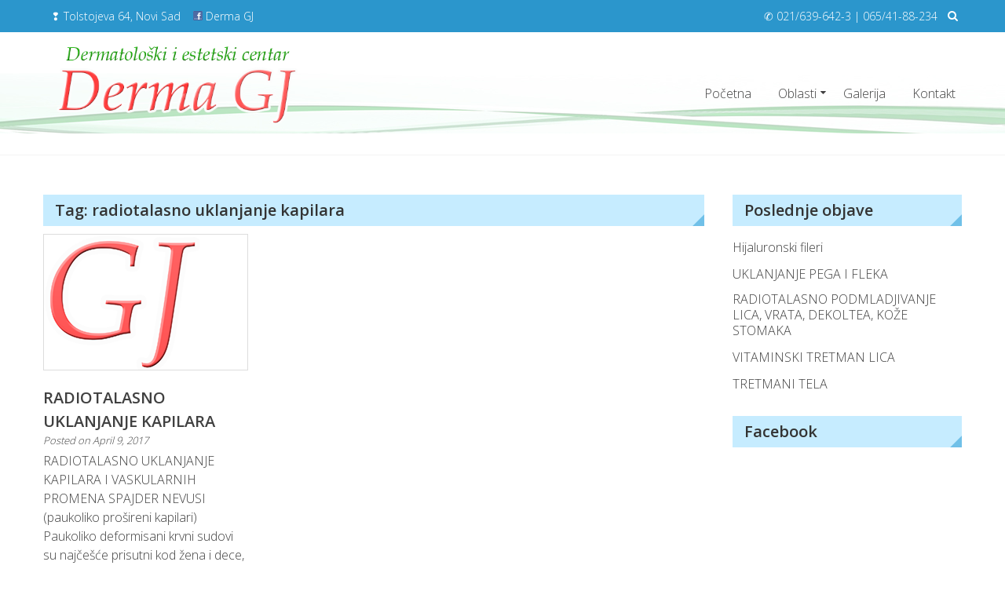

--- FILE ---
content_type: text/html; charset=UTF-8
request_url: http://www.dermagj.com/tag/radiotalasno-uklanjanje-kapilara/
body_size: 23526
content:
<!DOCTYPE html>
<html lang="en" prefix="og: http://ogp.me/ns#">
<head>
	<meta charset="UTF-8">
	<meta name="viewport" content="width=device-width, initial-scale=1">
	<link rel="profile" href="http://gmpg.org/xfn/11">
	<link rel="pingback" href="http://www.dermagj.com/xmlrpc.php">

	<title>radiotalasno uklanjanje kapilara Archives - Derma GJ - Medicina u službi lepote</title>

<!-- This site is optimized with the Yoast SEO plugin v4.6 - https://yoast.com/wordpress/plugins/seo/ -->
<link rel="canonical" href="http://www.dermagj.com/tag/radiotalasno-uklanjanje-kapilara/" />
<meta property="og:locale" content="en_US" />
<meta property="og:type" content="object" />
<meta property="og:title" content="radiotalasno uklanjanje kapilara Archives - Derma GJ - Medicina u službi lepote" />
<meta property="og:url" content="http://www.dermagj.com/tag/radiotalasno-uklanjanje-kapilara/" />
<meta property="og:site_name" content="Derma GJ - Medicina u službi lepote" />
<meta name="twitter:card" content="summary" />
<meta name="twitter:title" content="radiotalasno uklanjanje kapilara Archives - Derma GJ - Medicina u službi lepote" />
<!-- / Yoast SEO plugin. -->

<link rel='dns-prefetch' href='//fonts.googleapis.com' />
<link rel='dns-prefetch' href='//s.w.org' />
<link rel="alternate" type="application/rss+xml" title="Derma GJ - Medicina u službi lepote &raquo; Feed" href="http://www.dermagj.com/feed/" />
<link rel="alternate" type="application/rss+xml" title="Derma GJ - Medicina u službi lepote &raquo; radiotalasno uklanjanje kapilara Tag Feed" href="http://www.dermagj.com/tag/radiotalasno-uklanjanje-kapilara/feed/" />
		<!-- This site uses the Google Analytics by ExactMetrics plugin v8.11.0 - Using Analytics tracking - https://www.exactmetrics.com/ -->
		<!-- Note: ExactMetrics is not currently configured on this site. The site owner needs to authenticate with Google Analytics in the ExactMetrics settings panel. -->
					<!-- No tracking code set -->
				<!-- / Google Analytics by ExactMetrics -->
				<script type="text/javascript">
			window._wpemojiSettings = {"baseUrl":"https:\/\/s.w.org\/images\/core\/emoji\/13.0.1\/72x72\/","ext":".png","svgUrl":"https:\/\/s.w.org\/images\/core\/emoji\/13.0.1\/svg\/","svgExt":".svg","source":{"concatemoji":"http:\/\/www.dermagj.com\/wp-includes\/js\/wp-emoji-release.min.js?ver=5.6.14"}};
			!function(e,a,t){var n,r,o,i=a.createElement("canvas"),p=i.getContext&&i.getContext("2d");function s(e,t){var a=String.fromCharCode;p.clearRect(0,0,i.width,i.height),p.fillText(a.apply(this,e),0,0);e=i.toDataURL();return p.clearRect(0,0,i.width,i.height),p.fillText(a.apply(this,t),0,0),e===i.toDataURL()}function c(e){var t=a.createElement("script");t.src=e,t.defer=t.type="text/javascript",a.getElementsByTagName("head")[0].appendChild(t)}for(o=Array("flag","emoji"),t.supports={everything:!0,everythingExceptFlag:!0},r=0;r<o.length;r++)t.supports[o[r]]=function(e){if(!p||!p.fillText)return!1;switch(p.textBaseline="top",p.font="600 32px Arial",e){case"flag":return s([127987,65039,8205,9895,65039],[127987,65039,8203,9895,65039])?!1:!s([55356,56826,55356,56819],[55356,56826,8203,55356,56819])&&!s([55356,57332,56128,56423,56128,56418,56128,56421,56128,56430,56128,56423,56128,56447],[55356,57332,8203,56128,56423,8203,56128,56418,8203,56128,56421,8203,56128,56430,8203,56128,56423,8203,56128,56447]);case"emoji":return!s([55357,56424,8205,55356,57212],[55357,56424,8203,55356,57212])}return!1}(o[r]),t.supports.everything=t.supports.everything&&t.supports[o[r]],"flag"!==o[r]&&(t.supports.everythingExceptFlag=t.supports.everythingExceptFlag&&t.supports[o[r]]);t.supports.everythingExceptFlag=t.supports.everythingExceptFlag&&!t.supports.flag,t.DOMReady=!1,t.readyCallback=function(){t.DOMReady=!0},t.supports.everything||(n=function(){t.readyCallback()},a.addEventListener?(a.addEventListener("DOMContentLoaded",n,!1),e.addEventListener("load",n,!1)):(e.attachEvent("onload",n),a.attachEvent("onreadystatechange",function(){"complete"===a.readyState&&t.readyCallback()})),(n=t.source||{}).concatemoji?c(n.concatemoji):n.wpemoji&&n.twemoji&&(c(n.twemoji),c(n.wpemoji)))}(window,document,window._wpemojiSettings);
		</script>
		<style type="text/css">
img.wp-smiley,
img.emoji {
	display: inline !important;
	border: none !important;
	box-shadow: none !important;
	height: 1em !important;
	width: 1em !important;
	margin: 0 .07em !important;
	vertical-align: -0.1em !important;
	background: none !important;
	padding: 0 !important;
}
</style>
	<link rel='stylesheet' id='twb-open-sans-css'  href='https://fonts.googleapis.com/css?family=Open+Sans%3A300%2C400%2C500%2C600%2C700%2C800&#038;display=swap&#038;ver=5.6.14' type='text/css' media='all' />
<link rel='stylesheet' id='twbbwg-global-css'  href='http://www.dermagj.com/wp-content/plugins/photo-gallery/booster/assets/css/global.css?ver=1.0.0' type='text/css' media='all' />
<link rel='stylesheet' id='wp-block-library-css'  href='http://www.dermagj.com/wp-includes/css/dist/block-library/style.min.css?ver=5.6.14' type='text/css' media='all' />
<link rel='stylesheet' id='bwg_fonts-css'  href='http://www.dermagj.com/wp-content/plugins/photo-gallery/css/bwg-fonts/fonts.css?ver=0.0.1' type='text/css' media='all' />
<link rel='stylesheet' id='sumoselect-css'  href='http://www.dermagj.com/wp-content/plugins/photo-gallery/css/sumoselect.min.css?ver=3.4.6' type='text/css' media='all' />
<link rel='stylesheet' id='mCustomScrollbar-css'  href='http://www.dermagj.com/wp-content/plugins/photo-gallery/css/jquery.mCustomScrollbar.min.css?ver=3.1.5' type='text/css' media='all' />
<link rel='stylesheet' id='bwg_frontend-css'  href='http://www.dermagj.com/wp-content/plugins/photo-gallery/css/styles.min.css?ver=1.8.35' type='text/css' media='all' />
<link rel='stylesheet' id='eightmedi-lite-google-fonts-css'  href='//fonts.googleapis.com/css?family=Open+Sans%3A400%2C600%2C700%2C300&#038;ver=5.6.14' type='text/css' media='all' />
<link rel='stylesheet' id='eightmedi-lite-font-awesome-css'  href='http://www.dermagj.com/wp-content/themes/eightmedi-lite/css/font-awesome.min.css?ver=5.6.14' type='text/css' media='all' />
<link rel='stylesheet' id='eightmedi-lite-bxslider-css'  href='http://www.dermagj.com/wp-content/themes/eightmedi-lite/css/jquery.bxslider.css?ver=4.1.2' type='text/css' media='all' />
<link rel='stylesheet' id='eightmedi-lite-fancybox-css'  href='http://www.dermagj.com/wp-content/themes/eightmedi-lite/css/fancybox.css?ver=5.6.14' type='text/css' media='all' />
<link rel='stylesheet' id='eightmedi-lite-animate-css'  href='http://www.dermagj.com/wp-content/themes/eightmedi-lite/css/animate.css?ver=5.6.14' type='text/css' media='all' />
<link rel='stylesheet' id='eightmedi-lite-style-css'  href='http://www.dermagj.com/wp-content/themes/eightmedi-lite/style.css?ver=5.6.14' type='text/css' media='all' />
<link rel='stylesheet' id='eightmedi-lite-responsive-css'  href='http://www.dermagj.com/wp-content/themes/eightmedi-lite/css/responsive.css?ver=5.6.14' type='text/css' media='all' />
<script type='text/javascript' src='http://www.dermagj.com/wp-includes/js/jquery/jquery.min.js?ver=3.5.1' id='jquery-core-js'></script>
<script type='text/javascript' src='http://www.dermagj.com/wp-includes/js/jquery/jquery-migrate.min.js?ver=3.3.2' id='jquery-migrate-js'></script>
<script type='text/javascript' src='http://www.dermagj.com/wp-content/plugins/photo-gallery/booster/assets/js/circle-progress.js?ver=1.2.2' id='twbbwg-circle-js'></script>
<script type='text/javascript' id='twbbwg-global-js-extra'>
/* <![CDATA[ */
var twb = {"nonce":"cee0c8a1fb","ajax_url":"http:\/\/www.dermagj.com\/wp-admin\/admin-ajax.php","plugin_url":"http:\/\/www.dermagj.com\/wp-content\/plugins\/photo-gallery\/booster","href":"http:\/\/www.dermagj.com\/wp-admin\/admin.php?page=twbbwg_photo-gallery"};
var twb = {"nonce":"cee0c8a1fb","ajax_url":"http:\/\/www.dermagj.com\/wp-admin\/admin-ajax.php","plugin_url":"http:\/\/www.dermagj.com\/wp-content\/plugins\/photo-gallery\/booster","href":"http:\/\/www.dermagj.com\/wp-admin\/admin.php?page=twbbwg_photo-gallery"};
/* ]]> */
</script>
<script type='text/javascript' src='http://www.dermagj.com/wp-content/plugins/photo-gallery/booster/assets/js/global.js?ver=1.0.0' id='twbbwg-global-js'></script>
<script type='text/javascript' src='http://www.dermagj.com/wp-content/plugins/photo-gallery/js/jquery.sumoselect.min.js?ver=3.4.6' id='sumoselect-js'></script>
<script type='text/javascript' src='http://www.dermagj.com/wp-content/plugins/photo-gallery/js/tocca.min.js?ver=2.0.9' id='bwg_mobile-js'></script>
<script type='text/javascript' src='http://www.dermagj.com/wp-content/plugins/photo-gallery/js/jquery.mCustomScrollbar.concat.min.js?ver=3.1.5' id='mCustomScrollbar-js'></script>
<script type='text/javascript' src='http://www.dermagj.com/wp-content/plugins/photo-gallery/js/jquery.fullscreen.min.js?ver=0.6.0' id='jquery-fullscreen-js'></script>
<script type='text/javascript' id='bwg_frontend-js-extra'>
/* <![CDATA[ */
var bwg_objectsL10n = {"bwg_field_required":"field is required.","bwg_mail_validation":"This is not a valid email address.","bwg_search_result":"There are no images matching your search.","bwg_select_tag":"Select Tag","bwg_order_by":"Order By","bwg_search":"Search","bwg_show_ecommerce":"Show Ecommerce","bwg_hide_ecommerce":"Hide Ecommerce","bwg_show_comments":"Show Comments","bwg_hide_comments":"Hide Comments","bwg_restore":"Restore","bwg_maximize":"Maximize","bwg_fullscreen":"Fullscreen","bwg_exit_fullscreen":"Exit Fullscreen","bwg_search_tag":"SEARCH...","bwg_tag_no_match":"No tags found","bwg_all_tags_selected":"All tags selected","bwg_tags_selected":"tags selected","play":"Play","pause":"Pause","is_pro":"","bwg_play":"Play","bwg_pause":"Pause","bwg_hide_info":"Hide info","bwg_show_info":"Show info","bwg_hide_rating":"Hide rating","bwg_show_rating":"Show rating","ok":"Ok","cancel":"Cancel","select_all":"Select all","lazy_load":"0","lazy_loader":"http:\/\/www.dermagj.com\/wp-content\/plugins\/photo-gallery\/images\/ajax_loader.png","front_ajax":"0","bwg_tag_see_all":"see all tags","bwg_tag_see_less":"see less tags"};
/* ]]> */
</script>
<script type='text/javascript' src='http://www.dermagj.com/wp-content/plugins/photo-gallery/js/scripts.min.js?ver=1.8.35' id='bwg_frontend-js'></script>
<link rel="https://api.w.org/" href="http://www.dermagj.com/wp-json/" /><link rel="alternate" type="application/json" href="http://www.dermagj.com/wp-json/wp/v2/tags/181" /><link rel="EditURI" type="application/rsd+xml" title="RSD" href="http://www.dermagj.com/xmlrpc.php?rsd" />
<link rel="wlwmanifest" type="application/wlwmanifest+xml" href="http://www.dermagj.com/wp-includes/wlwmanifest.xml" /> 
<meta name="generator" content="WordPress 5.6.14" />
	<style type="text/css">
				.site-title,
		.site-description {
		position: absolute;
		clip: rect(1px, 1px, 1px, 1px);
	}
	</style>
<style type="text/css" id="custom-background-css">
body.custom-background { background-image: url("http://www.dermagj.com/wp-content/uploads/2017/04/dermagjheaderbg3.jpg"); background-position: center top; background-size: auto; background-repeat: no-repeat; background-attachment: scroll; }
</style>
	<link rel="icon" href="http://www.dermagj.com/wp-content/uploads/2017/04/dermagjsiteico.png" sizes="32x32" />
<link rel="icon" href="http://www.dermagj.com/wp-content/uploads/2017/04/dermagjsiteico.png" sizes="192x192" />
<link rel="apple-touch-icon" href="http://www.dermagj.com/wp-content/uploads/2017/04/dermagjsiteico.png" />
<meta name="msapplication-TileImage" content="http://www.dermagj.com/wp-content/uploads/2017/04/dermagjsiteico.png" />
		<style type="text/css" id="wp-custom-css">
			/*
You can add your own CSS here.

Click the help icon above to learn more.
*/

th, td { padding: 5px; }

table {
    border-collapse: collapse;
    border-style: hidden;
}

table td, table th {
    border: 1px solid lightcoral;
}
.active a {
	text-decoration: underline;
}

.site-title {   display:none; }

.tags-links {display:none;}		</style>
		</head>

<body class="archive tag tag-radiotalasno-uklanjanje-kapilara tag-181 custom-background wp-custom-logo fullwidth">
	<div id="page" class="hfeed site">
		<a class="skip-link screen-reader-text" href="#content">Skip to content</a>
					<div class="top-header">
				<div class="ed-container-home">
					<div class="header-callto clear">
						<div class="callto-left">
							❢ Tolstojeva 64, Novi Sad &nbsp;&nbsp; <a href="https://www.facebook.com/dermatoloskietstetskcentarDERMAGJ/"><img src="http://www.dermagj.com/wp-content/uploads/2017/04/button_fbconnect_secondary.png" /> Derma GJ</a>						</div>
						<div class="callto-right">
							<div class="cta">
								✆ 021/639-642-3 | 065/41-88-234							</div>
															<div class="header-social social-links">
										<div class="social-icons">
			</div>
									</div>
														

																	<div class="header-search">
										<i class="fa fa-search"></i>
										<form role="search" method="get" class="search-form" action="http://www.dermagj.com/">
				<label>
					<span class="screen-reader-text">Search for:</span>
					<input type="search" class="search-field" placeholder="Search &hellip;" value="" name="s" />
				</label>
				<input type="submit" class="search-submit" value="Search" />
			</form>									</div>
															
							</div>
						</div>
					</div>
				</div>
						<header id="masthead" class="site-header" role="banner">
								<div class="ed-container-home left-align">
					<div class="site-branding">
						<div class="site-logo">
																<a href="http://www.dermagj.com/" rel="home">
										<a href="http://www.dermagj.com/" class="custom-logo-link" rel="home"><img width="500" height="150" src="http://www.dermagj.com/wp-content/uploads/2017/04/cropped-dermagjlogozasajtmalo.png" class="custom-logo" alt="Derma GJ &#8211; Medicina u službi lepote" srcset="http://www.dermagj.com/wp-content/uploads/2017/04/cropped-dermagjlogozasajtmalo.png 500w, http://www.dermagj.com/wp-content/uploads/2017/04/cropped-dermagjlogozasajtmalo-300x90.png 300w" sizes="(max-width: 500px) 100vw, 500px" /></a>									</a>
																</div>
							<div class="site-text">
								<a href="http://www.dermagj.com/" rel="home">
									<h1 class="site-title">Derma GJ &#8211; Medicina u službi lepote</h1>
									<p class="site-description"></p>
								</a>
							</div>
						</div><!-- .site-branding -->

						<nav id="site-navigation" class="main-navigation" role="navigation">
							<button class="menu-toggle" aria-controls="primary-menu" aria-expanded="false">
																<span class="menu-bar menubar-first"></span>
								<span class="menu-bar menubar-second"></span>
								<span class="menu-bar menubar-third"></span>
							</button>
							<div class="menu-medicina-u-sluzbi-lepote-container"><ul id="primary-menu" class="menu"><li id="menu-item-12" class="menu-item menu-item-type-custom menu-item-object-custom menu-item-home menu-item-12"><a href="http://www.dermagj.com/">Početna</a></li>
<li id="menu-item-295" class="menu-item menu-item-type-custom menu-item-object-custom menu-item-has-children menu-item-295"><a href="/kategorije">Oblasti</a>
<ul class="sub-menu">
	<li id="menu-item-291" class="menu-item menu-item-type-taxonomy menu-item-object-category menu-item-291"><a href="http://www.dermagj.com/category/dermatologija/">Opšta dermatologija</a></li>
	<li id="menu-item-292" class="menu-item menu-item-type-taxonomy menu-item-object-category menu-item-292"><a href="http://www.dermagj.com/category/estetski-tretmani/">Estetska medicina</a></li>
	<li id="menu-item-293" class="menu-item menu-item-type-taxonomy menu-item-object-category menu-item-293"><a href="http://www.dermagj.com/category/kozmeticki-tretmani/">Kozmetički tretmani</a></li>
	<li id="menu-item-294" class="menu-item menu-item-type-taxonomy menu-item-object-category menu-item-294"><a href="http://www.dermagj.com/category/laserski-tretmani/">Laserska dermatologija</a></li>
</ul>
</li>
<li id="menu-item-367" class="menu-item menu-item-type-post_type menu-item-object-page menu-item-367"><a href="http://www.dermagj.com/galerija-fotografija/">Galerija</a></li>
<li id="menu-item-296" class="menu-item menu-item-type-custom menu-item-object-custom menu-item-home menu-item-296"><a href="http://www.dermagj.com/#google-map">Kontakt</a></li>
</ul></div>						</nav><!-- #site-navigation -->
					</div>
				</header><!-- #masthead -->
								<div id="content" class="site-content">
<div class="ed-container">
	<div id="primary" class="content-area right-sidebar category-doctors">
		<main id="main" class="site-main" role="main">

			
				<header class="page-header">
					<h1 class="page-title">Tag: <span>radiotalasno uklanjanje kapilara</span></h1>				</header><!-- .page-header -->

								
					
<article id="post-241" class="post-241 post type-post status-publish format-standard has-post-thumbnail hentry category-laserski-tretmani tag-kapilari tag-laserksko-i-radiotalasno-uklanjanje-prosirenih-kapilara tag-radiotalasno-uklanjanje-kapilara tag-vaskularne-promene">
	
			<figure>
			<a href="http://www.dermagj.com/laserski-tretmani/radiotalasno-uklanjanje-kapilara/">
				<img width="200" height="172" src="http://www.dermagj.com/wp-content/uploads/2017/04/defaultimg.png" class="attachment-eightmedi-lite-archive-image default-featured-img" alt="" loading="lazy" />			</a>
		</figure>
		<header class="entry-header">
		<h1 class="entry-title"><a href="http://www.dermagj.com/laserski-tretmani/radiotalasno-uklanjanje-kapilara/" rel="bookmark">RADIOTALASNO UKLANJANJE KAPILARA</a></h1>
					<div class="entry-meta">
				<span class="posted-on">Posted on <a href="http://www.dermagj.com/laserski-tretmani/radiotalasno-uklanjanje-kapilara/" rel="bookmark"><time class="entry-date published updated" datetime="2017-04-09T21:35:09+00:00">April 9, 2017</time></a></span><span class="byline"> by <span class="author vcard"><a class="url fn n" href="http://www.dermagj.com/author/admin/">admin</a></span></span>			</div><!-- .entry-meta -->
			</header><!-- .entry-header -->

	<div class="entry-content">
		RADIOTALASNO UKLANJANJE KAPILARA I VASKULARNIH PROMENA SPAJDER NEVUSI (paukoliko prošireni kapilari) Paukoliko deformisani krvni sudovi su najčešće prisutni kod žena i dece, s tim što ni starije osobe muškog pola nisu pošteđene ovakvih promena na koži. Najčešće ih nalazimo na koži l...
			</div><!-- .entry-content -->

	<footer class="entry-footer">
		<span class="cat-links">Posted in <a href="http://www.dermagj.com/category/laserski-tretmani/" rel="category tag">Laserska dermatologija</a></span><span class="tags-links">Tagged <a href="http://www.dermagj.com/tag/kapilari/" rel="tag">kapilari</a>, <a href="http://www.dermagj.com/tag/laserksko-i-radiotalasno-uklanjanje-prosirenih-kapilara/" rel="tag">laserksko i radiotalasno uklanjanje proširenih kapilara</a>, <a href="http://www.dermagj.com/tag/radiotalasno-uklanjanje-kapilara/" rel="tag">radiotalasno uklanjanje kapilara</a>, <a href="http://www.dermagj.com/tag/vaskularne-promene/" rel="tag">vaskularne promene</a></span>	</footer><!-- .entry-footer -->
</article><!-- #post-## -->
				
				
			
		</main><!-- #main -->
	</div><!-- #primary -->

	    <div id="secondary-right" class="widget-area right-sidebar sidebar">
        			
		<aside id="recent-posts-2" class="widget widget_recent_entries">
		<h2 class="widget-title">Poslednje objave</h2>
		<ul>
											<li>
					<a href="http://www.dermagj.com/akcije/377/">Hijaluronski fileri</a>
									</li>
											<li>
					<a href="http://www.dermagj.com/kozmeticki-tretmani/uklanjanje-pega-i-fleka-2/">UKLANJANJE PEGA I FLEKA</a>
									</li>
											<li>
					<a href="http://www.dermagj.com/kozmeticki-tretmani/radiotalasno-podmladjivanje-lica-vrata-dekoltea-koze-stomaka/">RADIOTALASNO PODMLADJIVANJE LICA, VRATA, DEKOLTEA, KOŽE STOMAKA</a>
									</li>
											<li>
					<a href="http://www.dermagj.com/kozmeticki-tretmani/vitaminski-tretman-lica/">VITAMINSKI TRETMAN LICA</a>
									</li>
											<li>
					<a href="http://www.dermagj.com/kozmeticki-tretmani/tretmani-tela/">TRETMANI TELA</a>
									</li>
					</ul>

		</aside><aside id="text-4" class="widget widget_text"><h2 class="widget-title">Facebook</h2>			<div class="textwidget"><div id="fb-root"></div>
<script>(function(d, s, id) {
  var js, fjs = d.getElementsByTagName(s)[0];
  if (d.getElementById(id)) return;
  js = d.createElement(s); js.id = id;
  js.src = "//connect.facebook.net/en_US/sdk.js#xfbml=1&version=v2.9";
  fjs.parentNode.insertBefore(js, fjs);
}(document, 'script', 'facebook-jssdk'));</script>
<div class="fb-page" data-href="https://www.facebook.com/dermatoloskietstetskcentarDERMAGJ/" data-tabs="timeline" data-small-header="false" data-adapt-container-width="true" data-hide-cover="false" data-show-facepile="true"><blockquote cite="https://www.facebook.com/dermatoloskietstetskcentarDERMAGJ/" class="fb-xfbml-parse-ignore"><a href="https://www.facebook.com/dermatoloskietstetskcentarDERMAGJ/">Dermatološki i estetski centar DERMA GJ</a></blockquote></div></div>
		</aside>		    </div>
    </div>

</div><!-- #content -->

<footer id="colophon" class="site-footer" role="contentinfo">
	<div class="footer-wrap">
		<div class="ed-container-home">
					</div>
		<div class="main-footer">
			<div class="ed-container-home">
				<div class="site-info">
					WordPress Theme : <a  title="Free WordPress Theme" href="https://8degreethemes.com/wordpress-themes/eightmedi-lite/">EightMedi Lite </a>
					<span> by 8Degree Themes</span>
				</div><!-- .site-info -->
									<div class="footer-social social-links">
							<div class="social-icons">
			</div>
						</div>
									</div>
			</div>
		</div>
	</footer><!-- #colophon -->
</div><!-- #page -->
<div id="es-top"></div>
<script type='text/javascript' src='http://www.dermagj.com/wp-content/themes/eightmedi-lite/js/jquery.mousewheel-3.0.4.pack.js?ver=3.0.4' id='eightmedi-lite-mousewheel-js'></script>
<script type='text/javascript' src='http://www.dermagj.com/wp-content/themes/eightmedi-lite/js/jquery.fancybox-1.3.4.js?ver=1.3.4' id='eightmedi-lite-fancybox-js'></script>
<script type='text/javascript' src='http://www.dermagj.com/wp-content/themes/eightmedi-lite/js/wow.js?ver=1.1.2' id='eightmedi-lite-wow-js'></script>
<script type='text/javascript' src='http://www.dermagj.com/wp-content/themes/eightmedi-lite/js/jquery.bxslider.min.js?ver=4.1.2' id='eightmedi-lite-bxslider-js'></script>
<script type='text/javascript' src='http://www.dermagj.com/wp-content/themes/eightmedi-lite/js/navigation.js?ver=20120206' id='eightmedi-lite-navigation-js'></script>
<script type='text/javascript' src='http://www.dermagj.com/wp-content/themes/eightmedi-lite/js/skip-link-focus-fix.js?ver=20130115' id='eightmedi-lite-skip-link-focus-fix-js'></script>
<script type='text/javascript' id='eightmedi-lite-custom-scripts-js-extra'>
/* <![CDATA[ */
var SliderData = {"mode":"fade","controls":"false","speed":"5000","pause":"5000","pager":"false","auto":"false"};
/* ]]> */
</script>
<script type='text/javascript' src='http://www.dermagj.com/wp-content/themes/eightmedi-lite/js/custom-scripts.js?ver=5.6.14' id='eightmedi-lite-custom-scripts-js'></script>
<script type='text/javascript' src='http://www.dermagj.com/wp-includes/js/wp-embed.min.js?ver=5.6.14' id='wp-embed-js'></script>

</body>
</html>